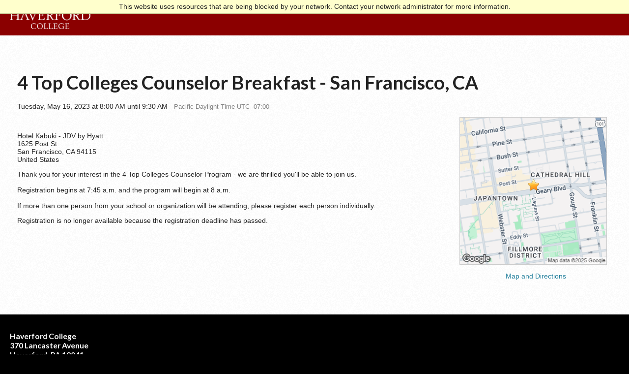

--- FILE ---
content_type: text/html; charset=utf-8
request_url: https://admission.haverford.edu/register/?id=c8a811e0-996b-4c14-9589-8b65cb1b5f03
body_size: 4530
content:
<!DOCTYPE html><html xml:lang="en" lang="en" xmlns="http://www.w3.org/1999/xhtml"><head><link rel="shortcut icon" href="//admission-haverford-edu.cdn.technolutions.net/favicon.ico" /><link href="//fw.cdn.technolutions.net/framework/base.css?v=e2e5" rel="stylesheet" /><link href="//slate-technolutions-net.cdn.technolutions.net/shared/base.css?v=TS-e2e5-638859662864596412" rel="stylesheet" /><link href="//admission-haverford-edu.cdn.technolutions.net/shared/build-fonts.css?v=20170927133926" rel="stylesheet" /><link href="//admission-haverford-edu.cdn.technolutions.net/shared/build-mobile-global.css" rel="stylesheet" /><link href="//admission-haverford-edu.cdn.technolutions.net/shared/build.css?v=20191018153326" rel="stylesheet" /><link href="https://fonts.googleapis.com/css?family=Lato:400,400italic,700italic,700,300italic,300" rel="stylesheet" type="text/css" class="cr" /><link href="//slate-technolutions-net.cdn.technolutions.net/register/default.css?v=TS-e2e5-638744581814551184" rel="stylesheet" /><link href="//slate-technolutions-net.cdn.technolutions.net/register/embed.css?v=TS-e2e5-638899359743360055" rel="stylesheet" /><script src="//fw.cdn.technolutions.net/framework/base.js?v=e2e5"></script><script>/*<![CDATA[*/FW.Config['Citizenship.Default.Country'] = 'US'; FW.Config['Citizenship.PR'] = 'Permanent Resident'; FW.Config['CDN'] = '//slate-technolutions-net.cdn.technolutions.net'; /*]]>*/</script><script src="//admission-haverford-edu.cdn.technolutions.net/shared/build-mobile-global.js"></script><script>/*<![CDATA[*/if (window['formEmbedHandler_https://admission.haverford.edu'] == null) { window.addEventListener('message', function(event) { if (event.origin == 'https://admission.haverford.edu' && event.data != null && event.data.xdm == true && event.data.query != null && event.data.query['embedElement'] != null && event.data.html != null) { try { if (event.data.type == 'script') eval(event.data.html); else { const embedElement = FW.$('#' + event.data.query['embedElement']); FW.$(window).scrollTop(event.data.query['embed'] != null ? embedElement.offset().top : 0); embedElement.html(event.data.html); } } catch(ex) { } FW.Progress.Unload(); } }, false); window['formEmbedHandler_https://admission.haverford.edu'] = true; }/*]]>*/</script><script src="//slate-technolutions-net.cdn.technolutions.net/register/default.js?v=TS-e2e5-638888276411754112"></script><script src="//slate-technolutions-net.cdn.technolutions.net/register/embed.js?v=TS-e2e5-639039184133773817"></script><script async="async">/*<![CDATA[*/window.eventForm = true; window.addEventListener('popstate', function(event) { if (event && event.state && event.state.eventForm == true) location.reload(); }); history.replaceState({ eventForm: true }, null);/*]]>*/</script><script async="async" id="session_expires" src="//slate-technolutions-net.cdn.technolutions.net/shared/session.js?v=TS-e2e5-638500053382607876" data-now="1768922111" data-realm="" data-service-extend="/account/login?cmd=session_extend" data-service-login="/account/login?cmd=session_login" data-service-check="/account/login?cmd=session_check&amp;noauth=1" data-expires="0"></script><style>/*<![CDATA[*/html > body { line-height: normal; } ul.cr, li.cr { margin: 0; padding: 0; }/*]]>*/</style><meta name="viewport" content="width=device-width, initial-scale=1, shrink-to-fit=no" class="cr" /><title>4 Top Colleges Counselor Breakfast - San Francisco, CA</title><meta name="robots" content="noindex,nofollow" /><style></style><meta property="og:url" content="https://admission.haverford.edu/register/form?id=c8a811e0-996b-4c14-9589-8b65cb1b5f03" /><meta property="og:type" content="website" /><meta property="og:title" content="4 Top Colleges Counselor Breakfast - San Francisco, CA" /><meta property="og:description" content="&#xA0;" /><meta property="fb:app_id" content="438822709481812" /></head><body><noscript><div style="background: #ffffcc; border-bottom: 2px solid #cccc99; padding: 5px 10px; margin-bottom: 0; text-align: center; position: fixed; top: 0; left: 0; right: 0; z-index: 9999;">This website uses scripting to enhance your browsing experience. <a href="https://support.google.com/answer/23852">Enable JavaScript</a> in your browser and then reload this website.</div></noscript><div id="netblock" style="background: #ffffcc; border-bottom: 2px solid #cccc99; display: none; padding: 5px 10px; margin-bottom: 0; text-align: center; position: fixed; top: 0; left: 0; right: 0; z-index: 9999;">This website uses resources that are being blocked by your network. Contact your network administrator for more information.</div><script>/*<![CDATA[*/if (window['FW'] == null) document.getElementById('netblock').style['display'] = 'block';/*]]>*/</script><div id="page"><div data-logged-in="false" data-pageid="2" class="c_fsHasHeader c_fsHasLeftBanner c_fsHasRightBanner c_fsHasFooter c_fsHasOneColumnLayout c_home c_landing c_fsHasTheme2 c_dates-processed cr"><div id="c_fsPageWrapper" class="cr"><header id="c_fsHeader" class="c_fsHeader cr"><div class="c_fsBanner c_fsStyleAutoclear cr" id="c_fsEl_7"><div class="c_fsElement c_fsContainer c_header-top cr" id="c_fsEl_2303" data-use-new="true"><div class="c_fsElementContent cr"><div class="c_fsElement c_fsContent c_site-info-container cr" id="c_fsEl_69" data-use-new="true"><div class="c_fsElementContent cr"><h1 class="cr"><a href="https://www.haverford.edu/" class="cr">School Name</a></h1></div></div><div class="c_fsElement c_fsSearch c_fsSearchField c_search-loaded cr" id="c_fsEl_333" data-use-new="true" data-api-key="9f3a2c4dc235fd1a1a102c1e499c2f1a" data-app-id="94N15DCPDQ" data-domain-id="223" data-index="haverford_pages"></div></div></div><div class="c_fsElement c_fsContainer c_header-bottom cr" id="c_fsEl_2304" data-use-new="true"><div class="c_fsElementContent cr"><div class="c_fsElement c_fsNavigation c_fsList c_nav-main cr" id="c_fsEl_70" data-use-new="true"><div class="c_fsElementContent cr"><nav class="cr"><ul class="c_fsNavLevel1 cr"><li class="cr"><a href="https://fords.haverford.edu/alumni" class="cr">Alumni</a></li><li class="c_fsNavParentPage cr"><a href="https://fords.haverford.edu/alumni-directory" class="cr">Alumni Directory</a><div class="c_fsNavPageInfo cr"><ul class="c_fsNavLevel2 cr"><li class="cr"><a href="https://fords.haverford.edu/alumni-directory/search-the-directory" class="cr">Search the Directory</a></li><li class="cr"><a href="http://fords.haverford.edu/cf_directory/cp.cfm" target="_blank" class="cr">Update my Profile</a></li></ul></div></li><li class="c_fsNavParentPage cr"><a href="https://fords.haverford.edu/events" class="cr">Events</a><div class="c_fsNavPageInfo cr"><ul class="c_fsNavLevel2 cr"><li class="cr"><a href="https://fords.haverford.edu/events/past-alumni-travel" class="cr">Past Alumni Travel</a></li><li class="cr"><a href="https://fords.haverford.edu/events/homecoming" class="cr">Homecoming</a></li></ul></div></li><li class="c_fsNavParentPage cr"><a href="https://fords.haverford.edu/alumni-weekend" class="cr">Alumni Weekend</a><div class="c_fsNavPageInfo cr"><ul class="c_fsNavLevel2 cr"><li class="cr"><a href="https://fords.haverford.edu/alumni-weekend/reunion-classes" class="cr">Reunion Classes</a></li><li class="cr"><a href="https://fords.haverford.edu/alumni-weekend/faq" class="cr">FAQ</a></li></ul></div></li><li class="c_fsNavParentPage cr"><a href="https://fords.haverford.edu/affinity-groups" class="cr">Affinity Groups</a><div class="c_fsNavPageInfo cr"><ul class="c_fsNavLevel2 cr"><li class="cr"><a href="https://fords.haverford.edu/affinity-groups/athletics-alumni-network" class="cr">Athletics Alumni Network</a></li><li class="cr"><a href="https://fords.haverford.edu/affinity-groups/education" class="cr">Education</a></li><li class="cr"><a href="https://fords.haverford.edu/affinity-groups/fords-in-finance" class="cr">Fords in Finance</a></li><li class="cr"><a href="https://fords.haverford.edu/affinity-groups/public-health" class="cr">Public Health</a></li><li class="cr"><a href="https://fords.haverford.edu/affinity-groups/lawyers-network" class="cr">Lawyers Network</a></li><li class="cr"><a href="https://fords.haverford.edu/affinity-groups/lgbtq" class="cr">LGBTQI+ Network</a></li><li class="cr"><a href="https://fords.haverford.edu/affinity-groups/media-entertainment-and-sports" class="cr">Media, Entertainment, and Sports</a></li><li class="cr"><a href="https://fords.haverford.edu/affinity-groups/multicultural-alumni-action-group" class="cr">Multicultural Alumni Action Group</a></li><li class="cr"><a href="https://fords.haverford.edu/affinity-groups/scarlet-sages" class="cr">Scarlet Sages</a></li></ul></div></li><li class="c_fsNavParentPage cr"><a href="https://fords.haverford.edu/volunteer" class="cr">Volunteer</a><div class="c_fsNavPageInfo cr"><ul class="c_fsNavLevel2 cr"><li class="cr"><a href="https://fords.haverford.edu/volunteer/alumni-association" class="cr">Alumni Association</a></li><li class="cr"><a href="https://fords.haverford.edu/volunteer/center-for-career-and-professional-advising" class="cr">Center for Career and Professional Advising (CCPA)</a></li><li class="cr"><a href="https://fords.haverford.edu/volunteer/corporation-resources" class="cr">Corporation of Haverford College</a></li><li class="cr"><a href="https://fords.haverford.edu/volunteer/giving-advocates" class="cr">Giving Advocates</a></li><li class="cr"><a href="https://fords.haverford.edu/volunteer/young-alumni-advisory-group" class="cr">Young Alumni Advisory Group (YAAG)</a></li><li class="cr"><a href="https://fords.haverford.edu/volunteer/additional-opportunities" class="cr">Additional Opportunities</a></li></ul></div></li><li class="c_fsNavParentPage cr"><a href="https://fords.haverford.edu/services" class="cr">Alumni Services</a><div class="c_fsNavPageInfo cr"><ul class="c_fsNavLevel2 cr"><li class="cr"><a href="https://fords.haverford.edu/services/class-news-submission" class="cr">Class News Submission</a></li><li class="cr"><a href="https://fords.haverford.edu/services/class-portals" class="cr">Class Resources</a></li><li class="cr"><a href="https://fords.haverford.edu/services/get-connected" class="cr">Get Connected</a></li><li class="cr"><a href="https://fords.haverford.edu/services/international-resources" class="cr">International Resources</a></li></ul></div></li><li class="c_fsNavParentPage cr"><a href="https://fords.haverford.edu/awards" class="cr">Awards</a><div class="c_fsNavPageInfo cr"><ul class="c_fsNavLevel2 cr"><li class="cr"><a href="https://fords.haverford.edu/awards/descriptions" class="cr">Descriptions</a></li><li class="cr"><a href="https://fords.haverford.edu/awards/past-recipients" class="cr">Past Recipients</a></li><li class="cr"><a href="https://fords.haverford.edu/awards/nomination-form" class="cr">Nomination Form</a></li></ul></div></li><li class="cr"><a href="https://fords.haverford.edu/make-a-gift" class="cr">Make a Gift</a></li><li class="cr"><a href="https://www.haverford.edu/institutional-advancement#apr" target="_blank" class="cr">Contact</a></li></ul></nav></div></div></div></div><div class="c_fsElement c_fsContainer c_header-section cr" id="c_fsEl_2801" data-use-new="true"><div class="c_fsElementContent cr"><div class="c_fsElement c_fsNavigation c_fsList cr" id="c_fsEl_2802" data-use-new="true"><header class="cr"><div class="c_fsElementHeaderContent cr"><div class="c_nav-sub-toggle cr"></div></div></header><div class="c_fsElementContent cr"><nav class="cr"><ul class="c_fsNavLevel1 cr"><li class="c_fsNavParentPage c_fsNavCurrentPage cr"><a href="https://fords.haverford.edu/" class="cr">Alumni Home</a><div class="c_fsNavPageInfo cr"><ul class="c_fsNavLevel2 cr"><li class="cr"><a href="https://fords.haverford.edu/alumni" class="cr">Alumni</a></li><li class="cr"><a href="https://fords.haverford.edu/alumni-directory" class="cr">Alumni Directory</a></li><li class="cr"><a href="https://fords.haverford.edu/events" class="cr">Events</a></li><li class="cr"><a href="https://fords.haverford.edu/alumni-weekend" class="cr">Alumni Weekend</a></li><li class="cr"><a href="https://fords.haverford.edu/affinity-groups" class="cr">Affinity Groups</a></li><li class="cr"><a href="https://fords.haverford.edu/volunteer" class="cr">Volunteer</a></li><li class="cr"><a href="https://fords.haverford.edu/services" class="cr">Alumni Services</a></li><li class="cr"><a href="https://fords.haverford.edu/awards" class="cr">Awards</a></li><li class="cr"><a href="https://fords.haverford.edu/make-a-gift" class="cr">Make a Gift</a></li><li class="cr"><a href="https://www.haverford.edu/institutional-advancement#apr" target="_blank" class="cr">Contact</a></li></ul></div></li></ul></nav></div></div></div></div></div></header><div id="c_fsPageBodyWrapper" class="c_fsPageBodyWrapper cr"><div id="c_fsPageBody" class="c_fsStyleAutoclear c_fsPageBody cr"><div id="content" style="padding: 15px; min-height:465px;"><div id="form_c8a811e0-996b-4c14-9589-8b65cb1b5f03"><form enctype="multipart/form-data" id="form_c8a811e0-996b-4c14-9589-8b65cb1b5f03_container" method="post" onsubmit="return false;" data-page="1" data-page-count="1" data-embed="form_c8a811e0-996b-4c14-9589-8b65cb1b5f03" action="https://admission.haverford.edu/register/?id=c8a811e0-996b-4c14-9589-8b65cb1b5f03&amp;cmd=submit&amp;output=xdm&amp;embedElement=form_c8a811e0-996b-4c14-9589-8b65cb1b5f03" novalidate="novalidate" data-fw-form="1"><input name="id" type="hidden" value="c8a811e0-996b-4c14-9589-8b65cb1b5f03" /><input id="sk_c8a811e0-996b-4c14-9589-8b65cb1b5f03" name="sk" type="hidden" value="1QuiXSdfR_zEBp5Q4sZm_KXBeISeOj4ku6qCjqh4_YfFE3jlyWlxj_MgCmNQcDZveKWHvlykyEuyuwX5x6fKQQ63Ten8XWcV" /><script async="async">/*<![CDATA[*/new function() { const sk = FW.$('#sk_c8a811e0-996b-4c14-9589-8b65cb1b5f03'), form = sk.closest('form'); let fetchKey; fetchKey = function() { form.off('focusin touchstart', fetchKey); FW.$.ajax({ method: 'POST', url: 'https://admission.haverford.edu/register/form?cmd=sk', data: { 'id': 'c8a811e0-996b-4c14-9589-8b65cb1b5f03', 'sk': sk.val() }, xhrFields: { withCredentials: true }, dataType: 'text', success: function(data) { sk.val(data); } }); }; form.on('focusin touchstart', fetchKey); }();/*]]>*/</script><input name="referrer" type="hidden" value="https://admission.haverford.edu/" /><h1>4 Top Colleges Counselor Breakfast - San Francisco, CA</h1><p id="register_date"><input id="form_date" type="hidden" value="2023-05-16T08:00:00" /><span id="register_date_string">Tuesday, May 16, 2023 at 8:00 AM until 9:30 AM</span><span style="color: #808080; margin-left: 1em; font-size: 0.9em;">Pacific Daylight Time UTC -07:00</span></p><style>/*<![CDATA[*/@media (max-width: 650px) { #map_clear { clear: both; } }/*]]>*/</style><div id="register_map" style="float: right; margin: 0 0 15px 15px; max-width: 100%; position: relative; width: 310px; z-index: 1;"><div id="map" style="background-color: #fafafa; background: center center / cover; background-image: url(https://api.cdn.technolutions.net/map?params=%2fmaps%2fapi%2fstaticmap%3fcenter%3d37.785%252c-122.428%26markers%3dicon%253ahttps%253a%252f%252ffw.cdn.technolutions.net%252fframework%252faction%252f24%252factions%252fbookmark.png%257c37.785%252c-122.428%26zoom%3d15%26size%3d300x300%26map_id%3d34577b629cbf9fe8%26key%3dAIzaSyDf1lwxv6F4g-Gi32U6ed3CVfZSUkpt6Ew%26signature%3d0zHwA9K595Z4yVageClfpQ6hKYY); background-image: -webkit-image-set(url(https://api.cdn.technolutions.net/map?params=%2fmaps%2fapi%2fstaticmap%3fcenter%3d37.785%252c-122.428%26markers%3dicon%253ahttps%253a%252f%252ffw.cdn.technolutions.net%252fframework%252faction%252f24%252factions%252fbookmark.png%257c37.785%252c-122.428%26zoom%3d15%26size%3d300x300%26map_id%3d34577b629cbf9fe8%26key%3dAIzaSyDf1lwxv6F4g-Gi32U6ed3CVfZSUkpt6Ew%26signature%3d0zHwA9K595Z4yVageClfpQ6hKYY) 1x, url(https://api.cdn.technolutions.net/map?params=%2fmaps%2fapi%2fstaticmap%3fcenter%3d37.785%252c-122.428%26markers%3dicon%253ahttps%253a%252f%252ffw.cdn.technolutions.net%252fframework%252faction%252f24%252factions%252fbookmark.png%257c37.785%252c-122.428%26zoom%3d15%26size%3d300x300%26map_id%3d34577b629cbf9fe8%26scale%3d2%26key%3dAIzaSyDf1lwxv6F4g-Gi32U6ed3CVfZSUkpt6Ew%26signature%3ddSYR3zL7VUDfZFenShceSwA0V2U) 2x); border: 1px solid #cccccc; height: 300px; margin-bottom: 15px; max-width: 100%; width: 300px;"></div><div style="text-align: center;"><a href="https://www.google.com/maps/dir/?api=1&amp;destination=1625%20Post%20St%2c%20San%20Francisco%2c%20CA" target="_blank">Map and Directions</a></div></div><br id="map_clear" /><p id="register_location">Hotel Kabuki - JDV by Hyatt<br />1625 Post St<br />San Francisco, CA 94115<br />United States</p><div id="form_description">
Thank you for your interest in the 4 Top Colleges Counselor Program - we are thrilled you'll be able to join us.<br /><br />
Registration begins at 7:45 a.m. and the program will begin at 8 a.m.<br /><br />
If more than one person from your school or organization will be attending, please register each person individually.
</div><div id="form_start"></div><p class="error" style="display: inline-block;">Registration is no longer available because the registration deadline has passed.</p><div style="clear: both;"></div></form></div></div></div></div><footer id="c_fsFooter" class="c_fsFooter cr"><div class=" c_fsBanner c_fsStyleAutoclear cr" id="c_fsEl_9"><div class="c_fsElement c_fsContent c_school-details cr" id="c_fsEl_2305" data-use-new="true"><header class="cr"><div class="c_fsElementHeaderContent cr"><div id="c_scroll-to-top" class="cr"></div></div></header><div class="c_fsElementContent cr"><div class="c_school-details-inner cr" itemtype="http://schema.org/EducationalOrganization"><p class="cr"></p><h4 class="cr"></h4><h5 class="cr">Haverford College<br />370 Lancaster Avenue<br />Haverford, PA 19041<br />610-896-1350<br /><a href="mailto:admission@haverford.edu" target="_blank" class="cr">admission@haverford.edu</a></h5></div></div></div></div></footer></div></div></div></body></html>

--- FILE ---
content_type: text/css; charset=utf-8
request_url: https://admission-haverford-edu.cdn.technolutions.net/shared/build-fonts.css?v=20170927133926
body_size: 15266
content:
@font-face{font-family:fsRedactorFont;src:url([data-uri]) format("truetype"),url([data-uri]) format("woff");font-weight:400;font-style:normal;}@font-face{font-family:Lato;font-style:italic;font-weight:300;src:local("Lato Light Italic"),local("Lato-LightItalic"),url(/fonts/lato/v13/XNVd6tsqi9wmKNvnh5HNEBJtnKITppOI_IvcXXDNrsc.woff2) format("woff2");unicode-range:U+100-24F,U+1E00-1EFF,U+20A0-20AB,U+20AD-20CF,U+2C60-2C7F,U+A720-A7FF;}@font-face{font-family:Lato;font-style:italic;font-weight:300;src:local("Lato Light Italic"),local("Lato-LightItalic"),url(/fonts/lato/v13/2HG_tEPiQ4Z6795cGfdivFtXRa8TVwTICgirnJhmVJw.woff2) format("woff2");unicode-range:U+0-FF,U+131,U+152-153,U+2C6,U+2DA,U+2DC,U+2000-206F,U+2074,U+20AC,U+2212,U+2215;}@font-face{font-family:Lato;font-style:italic;font-weight:400;src:local("Lato Italic"),local("Lato-Italic"),url(/fonts/lato/v13/YMOYVM-eg6Qs9YzV9OSqZfesZW2xOQ-xsNqO47m55DA.woff2) format("woff2");unicode-range:U+100-24F,U+1E00-1EFF,U+20A0-20AB,U+20AD-20CF,U+2C60-2C7F,U+A720-A7FF;}@font-face{font-family:Lato;font-style:italic;font-weight:400;src:local("Lato Italic"),local("Lato-Italic"),url(/fonts/lato/v13/PLygLKRVCQnA5fhu3qk5fQ.woff2) format("woff2");unicode-range:U+0-FF,U+131,U+152-153,U+2C6,U+2DA,U+2DC,U+2000-206F,U+2074,U+20AC,U+2212,U+2215;}@font-face{font-family:Lato;font-style:italic;font-weight:700;src:local("Lato Bold Italic"),local("Lato-BoldItalic"),url(/fonts/lato/v13/AcvTq8Q0lyKKNxRlL28RnxJtnKITppOI_IvcXXDNrsc.woff2) format("woff2");unicode-range:U+100-24F,U+1E00-1EFF,U+20A0-20AB,U+20AD-20CF,U+2C60-2C7F,U+A720-A7FF;}@font-face{font-family:Lato;font-style:italic;font-weight:700;src:local("Lato Bold Italic"),local("Lato-BoldItalic"),url(/fonts/lato/v13/HkF_qI1x_noxlxhrhMQYEFtXRa8TVwTICgirnJhmVJw.woff2) format("woff2");unicode-range:U+0-FF,U+131,U+152-153,U+2C6,U+2DA,U+2DC,U+2000-206F,U+2074,U+20AC,U+2212,U+2215;}@font-face{font-family:Lato;font-style:normal;font-weight:300;src:local("Lato Light"),local("Lato-Light"),url(/fonts/lato/v13/dPJ5r9gl3kK6ijoeP1IRsvY6323mHUZFJMgTvxaG2iE.woff2) format("woff2");unicode-range:U+100-24F,U+1E00-1EFF,U+20A0-20AB,U+20AD-20CF,U+2C60-2C7F,U+A720-A7FF;}@font-face{font-family:Lato;font-style:normal;font-weight:300;src:local("Lato Light"),local("Lato-Light"),url(/fonts/lato/v13/EsvMC5un3kjyUhB9ZEPPwg.woff2) format("woff2");unicode-range:U+0-FF,U+131,U+152-153,U+2C6,U+2DA,U+2DC,U+2000-206F,U+2074,U+20AC,U+2212,U+2215;}@font-face{font-family:Lato;font-style:normal;font-weight:400;src:local("Lato Regular"),local("Lato-Regular"),url(/fonts/lato/v13/UyBMtLsHKBKXelqf4x7VRQ.woff2) format("woff2");unicode-range:U+100-24F,U+1E00-1EFF,U+20A0-20AB,U+20AD-20CF,U+2C60-2C7F,U+A720-A7FF;}@font-face{font-family:Lato;font-style:normal;font-weight:400;src:local("Lato Regular"),local("Lato-Regular"),url(/fonts/lato/v13/1YwB1sO8YE1Lyjf12WNiUA.woff2) format("woff2");unicode-range:U+0-FF,U+131,U+152-153,U+2C6,U+2DA,U+2DC,U+2000-206F,U+2074,U+20AC,U+2212,U+2215;}@font-face{font-family:Lato;font-style:normal;font-weight:700;src:local("Lato Bold"),local("Lato-Bold"),url(/fonts/lato/v13/ObQr5XYcoH0WBoUxiaYK3_Y6323mHUZFJMgTvxaG2iE.woff2) format("woff2");unicode-range:U+100-24F,U+1E00-1EFF,U+20A0-20AB,U+20AD-20CF,U+2C60-2C7F,U+A720-A7FF;}@font-face{font-family:Lato;font-style:normal;font-weight:700;src:local("Lato Bold"),local("Lato-Bold"),url(/fonts/lato/v13/H2DMvhDLycM56KNuAtbJYA.woff2) format("woff2");unicode-range:U+0-FF,U+131,U+152-153,U+2C6,U+2DA,U+2DC,U+2000-206F,U+2074,U+20AC,U+2212,U+2215;}

--- FILE ---
content_type: text/css; charset=utf-8
request_url: https://admission-haverford-edu.cdn.technolutions.net/shared/build.css?v=20191018153326
body_size: 33926
content:
html{font-family:sans-serif;text-size-adjust:100%;}body{margin:0;}footer.cr,header.cr,nav.cr{display:block;}a,a:link,a:visited{background-color:transparent;}a:active,a:hover{outline:0;}h1{font-size:2em;margin:.67em 0;}img.cr{border:0;}.c_fsStyleAutoclear.cr::after{clear:both;content:" ";display:block;font-size:0;height:0;visibility:hidden;}#c_fsPoweredByFinalsite.cr{background-image:url([data-uri]);transition:opacity .2s ease;background-repeat:no-repeat;background-size:132px 22px;height:22px;opacity:.3;overflow:hidden;width:132px;}#c_fsPoweredByFinalsite.cr:hover{opacity:.6;}#c_fsPoweredByFinalsite.cr a{display:inline-block;height:100%;text-indent:-9999px;width:100%;}.c_lightboxOverlay.cr{position:absolute;top:0;left:0;z-index:9999;background-color:#000;opacity:.8;display:none;}.c_lightbox.cr{position:absolute;left:0;width:100%;z-index:10000;text-align:center;line-height:0;font-weight:normal;}.c_lightbox.cr .c_lb-image.cr{display:block;height:auto;max-width:inherit;border-radius:3px;}.c_lb-outerContainer.cr{position:relative;background-color:#fff;width:250px;height:250px;margin:0 auto;border-radius:4px;}.c_lb-outerContainer.cr::after{content:"";display:table;clear:both;}.c_lb-container.cr{padding:4px;}.c_lb-loader.cr{position:absolute;top:43%;left:0;height:25%;width:100%;text-align:center;line-height:0;}.c_lb-cancel.cr{display:block;width:32px;height:32px;margin:0 auto;background:url([data-uri]) no-repeat;}.c_lb-nav.cr{position:absolute;top:0;left:0;height:100%;width:100%;z-index:10;}.c_lb-nav.cr a{outline:0;background-image:url([data-uri]);}.c_lb-prev.cr,.c_lb-next.cr{height:100%;cursor:pointer;display:block;}.c_lb-nav.cr a.c_lb-prev.cr{width:34%;left:0;float:left;background:url([data-uri]) left 48% no-repeat;opacity:0;transition:opacity .6s;}.c_lb-nav.cr a.c_lb-prev.cr:hover{opacity:1;}.c_lb-nav.cr a.c_lb-next.cr{width:64%;right:0;float:right;background:url([data-uri]) right 48% no-repeat;opacity:0;transition:opacity .6s;}.c_lb-nav.cr a.c_lb-next.cr:hover{opacity:1;}.c_lb-dataContainer.cr{margin:0 auto;padding-top:5px;width:100%;border-bottom-left-radius:4px;border-bottom-right-radius:4px;}.c_lb-dataContainer.cr::after{content:"";display:table;clear:both;}.c_lb-data.cr{padding:0 4px;color:#ccc;}.c_lb-data.cr .c_lb-details.cr{width:85%;float:left;text-align:left;line-height:1.1em;}.c_lb-data.cr .c_lb-caption.cr{font-size:13px;font-weight:bold;line-height:1em;}.c_lb-data.cr .c_lb-number.cr{display:block;clear:left;padding-bottom:1em;font-size:12px;color:#999;}.c_lb-data.cr .c_lb-close.cr{display:block;float:right;width:30px;height:30px;background:url([data-uri]) right top no-repeat;text-align:right;outline:0;opacity:.7;transition:opacity .2s;}.c_lb-data.cr .c_lb-close.cr:hover{cursor:pointer;opacity:1;}*{box-sizing:border-box;}img.cr{max-width:100%;}html{font-family:sans-serif;text-size-adjust:100%;}body{margin:0;}footer.cr,header.cr,nav.cr{display:block;}a,a:link,a:visited{background:transparent;}a:active,a:hover{outline:0;}h1{font-size:2em;margin:.67em 0;}img.cr{border:0;}h1{margin-top:2.8px;font-weight:bold;font-family:Lato,"Helvetica Neue",Helvetica,Helvetica,Arial,sans-serif;font-size:38.5px;line-height:53.9px;margin-bottom:7px;}h2{margin-top:2.8px;font-weight:bold;font-family:Lato,"Helvetica Neue",Helvetica,Helvetica,Arial,sans-serif;font-size:33.375px;line-height:45.325px;margin-bottom:7px;}h3{margin-top:2.8px;font-weight:bold;font-family:Lato,"Helvetica Neue",Helvetica,Helvetica,Arial,sans-serif;font-size:23.625px;line-height:33.075px;margin-bottom:7px;}h4.cr{margin-top:2.8px;font-weight:bold;font-family:Lato,"Helvetica Neue",Helvetica,Helvetica,Arial,sans-serif;font-size:20.125px;line-height:28.175px;margin-bottom:7px;}h5.cr{margin-top:2.8px;font-weight:bold;font-family:Lato,"Helvetica Neue",Helvetica,Helvetica,Arial,sans-serif;font-size:15.75px;margin-bottom:8.75px;}p.cr{margin:0 0 20px;text-rendering:optimizeLegibility;}a,a:link,a:visited{outline:0;text-decoration:none;color:#217e9b;transition:background .3s,color .3s;}a:hover{color:#2795b6;}ul.cr{margin-top:0;padding-left:1.42857em;}img.cr{height:auto;max-width:100%;}iframe.cr{border:0;max-width:100%;}#c_fsHeader.cr{padding:0;border-top:4px solid #000;}.c_header-top.cr{background:#8b0000;padding-left:13.125px;padding-right:13.125px;position:relative;}.c_header-top.cr>.c_fsElementContent.cr{position:relative;margin:0 auto;max-width:77.5rem;zoom:1;}.c_header-top.cr>.c_fsElementContent.cr::after{display:table;clear:both;content:"";}.c_header-top.cr .c_fsSearch.cr{position:static;max-height:0;overflow:hidden;transition:all .2s ease-out;padding-top:0;}@media(min-width:786px){.c_header-top.cr .c_fsSearch.cr{max-height:none;width:25%;padding-top:15px;display:block;float:right;transition:none;}}.c_header-bottom.cr{display:none;}.c_header-section.cr{padding:0 13.125px;}.c_header-section.cr>.c_fsElementContent.cr{position:relative;margin:0 auto;max-width:77.5rem;}.c_header-section.cr .c_fsNavigation.cr{zoom:1;padding:37px 0 14px;}.c_header-section.cr .c_fsNavigation.cr::after{display:table;clear:both;content:"";}.c_header-section.cr .c_fsNavigation.cr>header.cr{float:left;}.c_header-section.cr .c_fsNavigation.cr>.c_fsElementContent.cr{float:left;}.c_header-section.cr .c_fsNavigation.cr>.c_fsElementContent.cr a{color:#222;}@media(max-width:785px){.c_header-section.cr .c_fsNavigation.cr>.c_fsElementContent.cr a{margin-top:2.8px;font-weight:bold;font-family:Lato,"Helvetica Neue",Helvetica,Helvetica,Arial,sans-serif;font-size:23.625px;line-height:33.075px;margin-bottom:7px;}}@media(min-width:786px){.c_header-section.cr .c_fsNavigation.cr>.c_fsElementContent.cr a{margin-top:2.8px;font-weight:bold;font-family:Lato,"Helvetica Neue",Helvetica,Helvetica,Arial,sans-serif;font-size:33.375px;line-height:45.325px;margin-bottom:7px;}}.c_header-section.cr .c_nav-sub-toggle.cr{display:block;border:1px solid #c3c3c3;padding:5px 12px;background-color:#e7e7e7;box-shadow:rgba(255,255,255,.5) 0 1px 0 inset;color:#333;border-radius:5px;margin-right:10px;width:42.813px;cursor:pointer;transition:background-color 300ms ease-out;}@media(min-width:786px){.c_header-section.cr .c_nav-sub-toggle.cr{display:none;}}.c_header-section.cr .c_nav-sub-toggle.cr:hover{background-color:#b9b9b9;}.c_header-section.cr .c_nav-sub-toggle.cr::after{content:"";font-family:FontAwesome;font-weight:normal;speak:none;display:block;font-size:19.6px;line-height:19.6px;width:16.813px;}.c_header-section.cr ul.cr,.c_header-section.cr li.cr{padding:0;margin:0;list-style:none;}.c_header-section.cr .c_fsNavLevel1.cr>li.cr>a{display:none;}.c_header-section.cr .c_fsNavLevel2.cr>li.cr{display:none;}.c_site-info-container.cr{overflow:hidden;white-space:nowrap;}@media(min-width:786px){.c_site-info-container.cr{float:left;}}.c_site-info-container.cr h1{margin-bottom:0;}.c_site-info-container.cr a{display:block;font-size:0;color:transparent;background-size:164px 38px;background-position:center center;background-repeat:no-repeat;background-image:url([data-uri]);width:164px;height:65px;}.c_site-info-container.cr a:hover{color:transparent;}#c_fsFooter.cr{padding:14px 13.125px 30px;color:#fff;background-color:#000;}#c_fsFooter.cr .c_fsBanner.cr{position:relative;margin:0 auto;max-width:77.5rem;}#c_fsFooter.cr #c_fsPoweredByFinalsite.cr{margin-top:20px;padding:0;background:none;width:auto;height:auto;}#c_fsFooter.cr #c_fsPoweredByFinalsite.cr a{display:inline-block;height:22px;width:132px;background-image:url(data:,);background-position:0 0;background-repeat:no-repeat;}#c_scroll-to-top.cr{position:absolute;top:0;right:0;display:block;border:1px solid #c3c3c3;background-color:#e7e7e7;box-shadow:rgba(255,255,255,.5) 0 1px 0 inset;color:#333;border-radius:2px;width:43px;height:33px;cursor:pointer;transition:background-color 300ms ease-out;}@media(min-width:786px){#c_scroll-to-top.cr{display:none;}}#c_scroll-to-top.cr:hover{background-color:#b9b9b9;}#c_scroll-to-top.cr::after{content:"";font-family:FontAwesome;font-weight:normal;speak:none;top:50%;left:50%;transform:translate(-50%,-50%);position:absolute;display:block;font-size:19.6px;line-height:19.6px;width:21px;}.c_school-details.cr{font-family:Lato,Helvetica,Arial,sans-serif;font-size:12px;line-height:19.2px;text-align:left;}.c_school-details.cr div.cr,.c_school-details.cr span.cr{display:block;}*{box-sizing:border-box;}html{font-family:Lato,"Helvetica Neue",Helvetica,Helvetica,Arial,sans-serif;background:#000;font-smoothing:antialiased;-webkit-font-smoothing:antialiased;-ms-font-smoothing:antialiased;-moz-font-smoothing:antialiased;font-feature-settings:'liga' 1;}body{font-size:14px;line-height:22.4px;color:#222;position:relative;overflow-x:hidden;background:url([data-uri]) 0 0 repeat scroll #fff;}#c_fsPageWrapper.cr{overflow:hidden;position:relative;}#c_fsPageBodyWrapper.cr{padding-left:13.125px;padding-right:13.125px;padding-bottom:40px;}#c_fsPageBody.cr{position:relative;margin:0 auto;max-width:77.5rem;}@media(max-width:785px){#c_fsPageBody.cr{transition:transform 500ms ease;}}.c_nav-main.cr{background-image:url(data:,);background-repeat:no-repeat;background-position:right bottom;height:99px;position:relative;}.c_nav-main.cr::before{content:"";display:block;width:100%;height:99px;position:absolute;opacity:.8;}#c_fsHeader.cr .c_nav-main.cr{display:none;}@media(min-width:900px){#c_fsHeader.cr .c_nav-main.cr{display:block;}}.c_nav-main.cr,.c_nav-main.cr ul.cr{margin:0;padding:0;list-style:none;}.c_nav-main.cr li.cr{margin:0;padding:0;}@media(min-width:900px){.c_nav-main.cr .c_fsNavLevel1.cr{position:relative;margin:0 auto;max-width:77.5rem;text-align:center;display:flex;box-pack:justify;-webkit-box-pack:justify;-ms-box-pack:justify;-moz-box-pack:justify;justify-content:space-between;}}.c_nav-main.cr .c_fsNavLevel1.cr>li.cr{position:relative;padding-top:18px;padding-right:2px;padding-left:1px;}.c_nav-main.cr .c_fsNavLevel1.cr>li.cr::before,.c_nav-main.cr .c_fsNavLevel1.cr>li.cr::after{content:"";display:block;position:absolute;width:1px;height:33px;top:22px;}.c_nav-main.cr .c_fsNavLevel1.cr>li.cr::before{background:linear-gradient(transparent 0%,rgba(0,0,0,.2) 33%,rgba(0,0,0,.2) 66%,transparent 100%);}.c_nav-main.cr .c_fsNavLevel1.cr>li.cr::after{background:linear-gradient(rgba(56,56,56,0) 0%,#383838 33%,#383838 66%,rgba(56,56,56,0) 100%);right:0;}.c_nav-main.cr .c_fsNavLevel1.cr>li.cr:first-child{padding-left:0;}.c_nav-main.cr .c_fsNavLevel1.cr>li.cr:first-child::before{display:none;}.c_nav-main.cr .c_fsNavLevel1.cr>li.cr:last-child{padding-right:0;}.c_nav-main.cr .c_fsNavLevel1.cr>li.cr:last-child::after{display:none;}@media(min-width:900px){.c_nav-main.cr .c_fsNavLevel1.cr>li.cr{box-flex:1;-webkit-box-flex:1;-ms-box-flex:1;-moz-box-flex:1;flex:1 1 auto;}}.c_nav-main.cr .c_fsNavLevel1.cr>li.cr.c_fsNavParentPage.cr:hover>a,.c_nav-main.cr .c_fsNavLevel1.cr>li.cr.c_fsNavParentPage.cr>a:hover{border-width:1px 1px 0;border-top-style:solid;border-right-style:solid;border-left-style:solid;border-top-color:#777;border-right-color:#777;border-left-color:#777;border-image:initial;border-bottom-style:initial;border-bottom-color:initial;color:#880700;}.c_nav-main.cr .c_fsNavLevel1.cr>li.cr>a{color:#fff;display:block;font-family:Lato,"Helvetica Neue",Helvetica,Helvetica,Arial,sans-serif;font-weight:500;font-size:15px;line-height:16px;position:relative;z-index:22;padding-top:11px;padding-bottom:11px;border-radius:5px 5px 0 0;border-width:1px 1px 0;border-top-style:solid;border-right-style:solid;border-left-style:solid;border-top-color:transparent;border-right-color:transparent;border-left-color:transparent;border-image:initial;border-bottom-style:initial;border-bottom-color:initial;}.c_nav-main.cr .c_fsNavLevel1.cr>li.cr>a:hover{color:#880700;}.c_nav-main.cr .c_fsNavLevel1.cr>li.cr.c_fsNavParentPage.cr:hover>a,.c_nav-main.cr .c_fsNavLevel1.cr>li.cr.c_fsNavParentPage.cr>a:hover,.c_nav-main.cr .c_fsNavPageInfo.cr{background-image:url([data-uri]);background-repeat:repeat-x;}.c_nav-main.cr .c_fsNavPageInfo.cr{position:absolute;top:100%;display:none;width:15.7143em;background-color:#d7d5d5;background-position:left -38px;text-align:left;left:1px;z-index:21;margin-top:-1px;transform:none;padding-top:11px;padding-bottom:11px;border:1px solid #777;border-radius:0 5px 5px;}.c_nav-main.cr .c_fsNavLevel1.cr>li.cr:first-child .c_fsNavPageInfo.cr{left:0;transform:none;}.c_nav-main.cr .c_fsNavLevel1.cr>li.cr:last-child .c_fsNavPageInfo.cr{right:0;left:auto;transform:none;}@media(min-width:980px){.c_nav-main.cr .c_fsNavParentPage.cr:hover .c_fsNavPageInfo.cr{display:block;}}.c_nav-main.cr .c_fsNavLevel2.cr li.cr{padding:1px 0;}.c_nav-main.cr .c_fsNavLevel2.cr a{padding:6px 18px 4px;color:#2d2d2d;display:block;font-size:12px;line-height:18px;}.c_nav-main.cr .c_fsNavLevel2.cr a:hover{color:#880700;background-color:rgba(0,0,0,.055);}.c_fsStyleAutoclear.cr::after{content:"";}.c_fsSearch.cr{position:relative;margin:0 auto;max-width:77.5rem;padding-top:15px;}